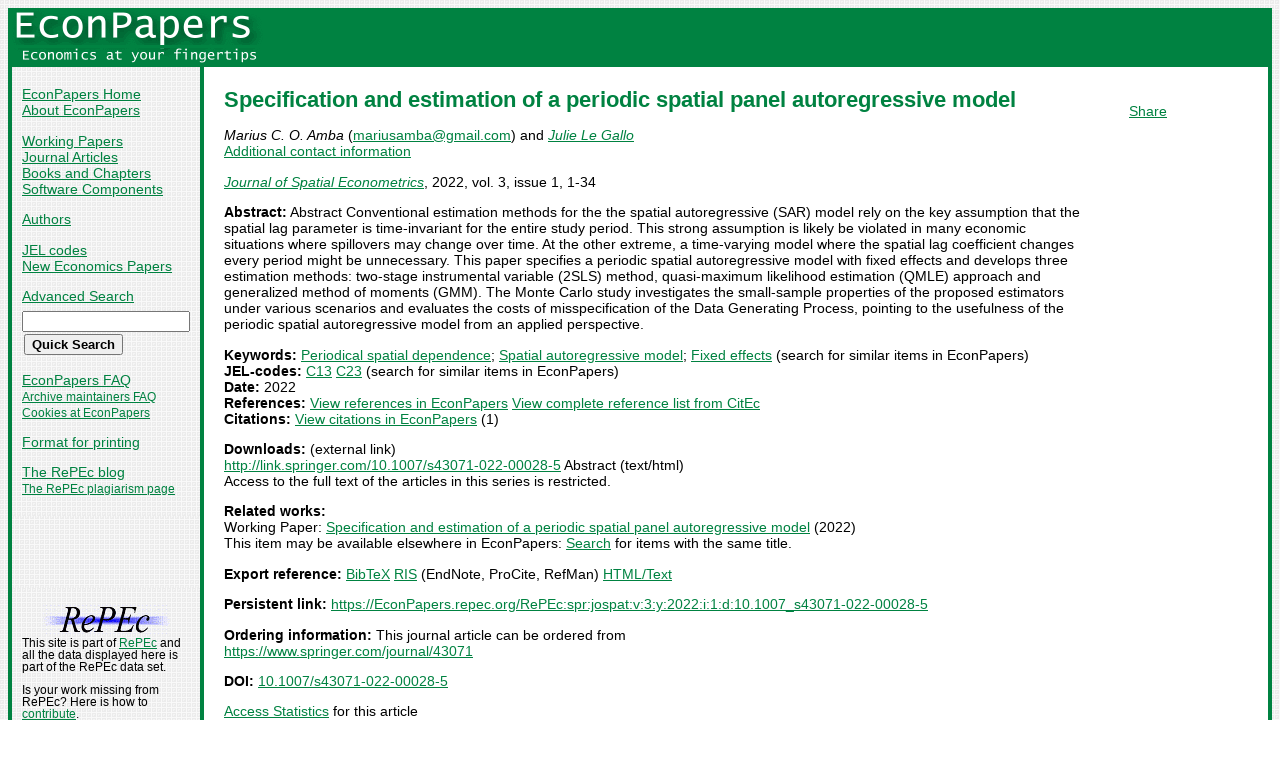

--- FILE ---
content_type: text/html
request_url: https://econpapers.repec.org/article/sprjospat/v_3a3_3ay_3a2022_3ai_3a1_3ad_3a10.1007_5fs43071-022-00028-5.htm
body_size: 15247
content:
<!doctype html>
<html>
<head>
<!-- Google tag (gtag.js) -->
<script async src="https://www.googletagmanager.com/gtag/js?id=G-1XW7MER8PY"></script>
<script>
  window.dataLayer = window.dataLayer || [];
  function gtag(){dataLayer.push(arguments);}
  gtag('js', new Date());

  gtag('config', 'G-1XW7MER8PY');
</script>
<meta name="MS.LOCALE" content="EN">
<meta http-equiv="Content-Type" content="text/html; charset=UTF-8">
<META http-equiv="Content-Script-Type" content="text/javascript">
<LINK REL="SHORTCUT ICON" HREF="/favicon.ico">
<link rel="search" type="application/opensearchdescription+xml" title="EconPapers" href="/EP_searchplug.xml">
<link rel="search" type="application/opensearchdescription+xml" title="EconPapers: Author" href="/EPauth_searchplug.xml">
<link rel="search" type="application/opensearchdescription+xml" title="EconPapers: Title" href="/EPtitle_searchplug.xml">
<script language="javascript" type="text/javascript" src="/ep.js">
</script>
<link rel="stylesheet" type="text/css" href="/EconPapers.css">

<title>EconPapers: Specification and estimation of a periodic spatial panel autoregressive model</title>
<!-- BEGIN META -->
<LINK REL='SCHEMA.dc' HREF='http://purl.org/dc/elements/1.1/'>
<META NAME="dc.Title" CONTENT="Specification and estimation of a periodic spatial panel autoregressive model">
<META NAME="dc.Creator" CONTENT="Amba, Marius C. O.">
<META NAME="dc.Creator" CONTENT="Le Gallo, Julie">
<meta name="dc.Subject" content="Periodical spatial dependence, Spatial autoregressive model, Fixed effects">
<meta name="dc.Publisher" content="Springer">
<meta name="dc.Type" content="text">
<meta name="dc.Type" scheme="DCT2" content="article">
<meta name='dc.Date' content='2022'>
<meta name="redif-type" content="article">
<meta name="wp-number" content="13">
<meta name='handle' content='RePEc:spr:jospat:v:3:y:2022:i:1:d:10.1007_s43071-022-00028-5'>
<meta name="JEL-Codes" content="C13; C23">
<meta name='EPDATE' content="2022-11-01">
<meta name='description' content="By Marius C. O. Amba and Julie Le Gallo; Abstract: Abstract Conventional estimation methods for the the spatial autoregressive (SAR) model rely on the key assumption">
<meta name="series" content="Journal of Spatial Econometrics">
<meta name="citation_authors" content="Amba, Marius C. O.; Le Gallo, Julie">
<meta name="citation_author" content="Amba, Marius C. O.">
<meta name="citation_author" content="Le Gallo, Julie">
<meta name="citation_title" content="Specification and estimation of a periodic spatial panel autoregressive model">
<meta name="citation_date" content="2022">
<meta name="citation_year" content="2022">
<meta name="citation_publication_date" content="2022">
<meta name="citation_journal_title" content="Journal of Spatial Econometrics">
<meta name="citation_publisher" content="Springer">
<meta name="citation_volume" content="3">
<meta name="citation_issue" content="1">
<meta name="citation_firstpage" content="1">
<meta name="citation_lastpage" content="34">
<meta name="citation_issn" content="2662-298X">
<meta name="citation_keywords" content="Periodical spatial dependence; Spatial autoregressive model; Fixed effects">
<meta name="citation_abstract" content="Abstract Conventional estimation methods for the the spatial autoregressive (SAR) model rely on the key assumption that the spatial lag parameter is time-invariant for the entire study period. This strong assumption is likely be violated in many economic situations where spillovers may change over time. At the other extreme, a time-varying model where the spatial lag coefficient changes every period might be unnecessary. This paper specifies a periodic spatial autoregressive model with fixed effects and develops three estimation methods: two-stage instrumental variable (2SLS) method, quasi-maximum likelihood estimation (QMLE) approach and generalized method of moments (GMM). The Monte Carlo study investigates the small-sample properties of the proposed estimators under various scenarios and evaluates the costs of misspecification of the Data Generating Process, pointing to the usefulness of the periodic spatial autoregressive model from an applied perspective.">
<meta name="citation_abstract_html_url" content="https://EconPapers.repec.org/RePEc:spr:jospat:v:3:y:2022:i:1:d:10.1007_s43071-022-00028-5">
<link rel='canonical' href='https://EconPapers.repec.org/RePEc:spr:jospat:v:3:y:2022:i:1:d:10.1007_s43071-022-00028-5'>
<meta name='ROBOTS' content='NOARCHIVE'>
<!-- END META -->
</head>
<body background="/bg.gif">
  <table border="0" cellpadding="0" cellspacing="0" width="100%">
    <tr>
      <td rowspan="5" bgcolor="#008241" width="4">&nbsp;</td>
      <td bgcolor="#008241" colspan="3" width='251'><a href='https://econpapers.repec.org/'><img border="0" src="/logo_econpapers.gif" width="251" height="37" alt="EconPapers"></a></td>
      <td bgcolor="#008241" width='100%'>&nbsp;</td>
      <td rowspan="5" bgcolor="#008241" width="4">&nbsp;</td>
    </tr>
    <tr>
      <td bgcolor="#008241" colspan="3" width='251'><a href='https://econpapers.repec.org/'><img border="0" src="/logo2_econpapers.gif" width="251" height="16" alt="Economics at your fingertips"></a></td>
      <td bgcolor="#008241">&nbsp;</td>
    </tr>
    <tr>
      <td valign='top'><div  class='sidebar'>
        <p><a href="/">EconPapers Home</a>
        <br><a href="/about.htm">About EconPapers</a>
        <p><a href="/paper/">Working Papers</a>
        <br><a href="/article/">Journal Articles</a>
        <br><a href="/bookchap/">Books and Chapters</a>
        <br><a href="/software/">Software Components</a>
        <p><a href="/RAS/">Authors</a>
        <p><a href="/scripts/jelsearch.pf">JEL codes</a>
        <br><a href='/scripts/nep.pf'>New Economics Papers</a>
        <!-- EXTRA MENU -->
        <p style='margin-bottom: 0.5em'><a href="/scripts/search.pf">Advanced Search</a></p>
        <form action="/scripts/search.pf" method="GET" name="search" accept-charset="UTF-8">
          <div align="left">
                <input type="text" name="ft" class='quicksearch' size='10'><br>
                <input type=submit value="Quick Search" class="button">
          </div>
        </form>
        <p><a href="/FAQ.htm">EconPapers FAQ</a>
        <br><span class='smaller'><a href='/archiveFAQ.htm'>Archive maintainers FAQ</a>
        <br><a href="/FAQ.htm#Cookies">Cookies at EconPapers</a>
        </span>
        <p><a href='/scripts/a/abstract.pf?p=y;h=RePEc:spr:jospat:v:3:y:2022:i:1:d:10.1007_s43071-022-00028-5'>Format for printing</a>
        <p><a href='https://blog.repec.org/'>The RePEc blog</a>
        <br><span class="smaller"><a href="https://plagiarism.repec.org/">The RePEc plagiarism page</a></span>
        </div>
      </td>      
      <td rowspan="2" bgcolor="#008241" width="4">
      &nbsp;
      </td>
      <td rowspan="2" colspan="2" width="100%" valign=top bgcolor="#FFFFFF">
        <table border="0" cellpadding="0" cellspacing="0" width="100%">
          <tr>

<td rowspan='1' valign='top' width='85%'><div class='bodytext'>
<!-- BEGIN CUT -->

<div id='processing' class='itemref' onClick='clear_wait()'><img width='0' height='0' align=middle src='/EPwait.gif'></div><div id='greyedout' class='itemshadow' onClick='clear_wait()'></div>
<h1 class="colored">Specification and estimation of a periodic spatial panel autoregressive model</h1>

<p><i>Marius C. O. Amba</i> (<script language='JavaScript' type='text/javascript'>Obfuscate( '&#103;&#109;&#97;&#105;&#108;&#46;&#99;&#111;&#109;', '&#109;&#97;&#114;&#105;&#117;&#115;&#97;&#109;&#98;&#97;' )</script>) and 
<i><a href="/RAS/ple85.htm">Julie Le Gallo</a></i>
<br>
<span class='fakelink' onClick="return showhide('contact')">Additional contact information</span> <span class='showhide' id='contact'><br>Marius C. O. Amba: University of Yaounde II
</span>

<p><i><a href='/article/sprjospat/'>Journal of Spatial Econometrics</a></i>, 2022, vol. 3, issue 1, 1-34
<p><b>Abstract:</b>
Abstract Conventional estimation methods for the the spatial autoregressive (SAR) model rely on the key assumption that the spatial lag parameter is time-invariant for the entire study period. This strong assumption is likely be violated in many economic situations where spillovers may change over time. At the other extreme, a time-varying model where the spatial lag coefficient changes every period might be unnecessary. This paper specifies a periodic spatial autoregressive model with fixed effects and develops three estimation methods: two-stage instrumental variable (2SLS) method, quasi-maximum likelihood estimation (QMLE) approach and generalized method of moments (GMM). The Monte Carlo study investigates the small-sample properties of the proposed estimators under various scenarios and evaluates the costs of misspecification of the Data Generating Process, pointing to the usefulness of the periodic spatial autoregressive model from an applied perspective.
<p><b>Keywords:</b> <a href="/scripts/search.pf?kw=Periodical spatial dependence">Periodical spatial dependence</a>; <a href="/scripts/search.pf?kw=Spatial autoregressive model">Spatial autoregressive model</a>; <a href="/scripts/search.pf?kw=Fixed effects">Fixed effects</a> (search for similar items in EconPapers)<br>
<b>JEL-codes:</b> <a href="/scripts/search.pf?jel=C13">C13</a> <a href="/scripts/search.pf?jel=C23">C23</a>  (search for similar items in EconPapers)<br>
<b>Date:</b> 2022<br>
<b>References:</b> <a onClick='return wait_while_processing();' href='/scripts/showcites.pf?h=repec:spr:jospat:v:3:y:2022:i:1:d:10.1007_s43071-022-00028-5;reflist=local'>View references in EconPapers</a> <a onClick='return wait_while_processing();' href='/scripts/showcites.pf?h=repec:spr:jospat:v:3:y:2022:i:1:d:10.1007_s43071-022-00028-5;reflist=citec'>View complete reference list from CitEc</a> <br><b>Citations:</b> <a href='/scripts/showcites.pf?h=repec:spr:jospat:v:3:y:2022:i:1:d:10.1007_s43071-022-00028-5'>View citations in EconPapers</a> (1) 

<p><b>Downloads:</b> (external link)<br><a href="/scripts/redir.pf?u=http%3A%2F%2Flink.springer.com%2F10.1007%2Fs43071-022-00028-5;h=repec:spr:jospat:v:3:y:2022:i:1:d:10.1007_s43071-022-00028-5">http://link.springer.com/10.1007/s43071-022-00028-5</a> Abstract (text/html)
<br>Access to the full text of the articles in this series is restricted.

<p><b>Related works:</b><br>Working Paper: <a href='/paper/haljournl/hal-03910243.htm'>Specification and estimation of a periodic spatial panel autoregressive model</a> (2022)<br>This item may be available elsewhere in EconPapers: <a href='/scripts/search.pf?adv=true;wp=on;art=on;soft=on;mh=100;ph=10;sort=rank;kwp=true;kw=Specification+and+estimation+of+a+periodic+spatial+panel+autoregressive+model'>Search</a> for items with the same title.
<p><b>Export reference:</b> <span class="fakelink" onClick="return item_as_reference('bibtex')">BibTeX</span> 
<span class=fakelink onClick="return item_as_reference('ris')">RIS</span> (EndNote, ProCite, RefMan) 
<span class=fakelink onClick="return item_as_reference('html')">HTML/Text</span>
<div id='itemref' class='itemref'></div><div id='itemshadow' class='itemshadow'></div>

<p><b>Persistent link:</b> <a href='/RePEc:spr:jospat:v:3:y:2022:i:1:d:10.1007_s43071-022-00028-5'>https://EconPapers.repec.org/RePEc:spr:jospat:v:3:y:2022:i:1:d:10.1007_s43071-022-00028-5</a>
<p><b>Ordering information:</b> This journal article can be ordered from<br><a href='https://www.springer.com/journal/43071'>https://www.springer.com/journal/43071</a><p><b>DOI:</b> <a href='/scripts/redir.pf?u=https%3A%2F%2Fdoi.org%2F10.1007%252Fs43071-022-00028-5;h=repec:spr:jospat:v:3:y:2022:i:1:d:10.1007_s43071-022-00028-5'>10.1007/s43071-022-00028-5</a>
<p><a href='https://logec.repec.org/scripts/paperstat.pf?h=repec:spr:jospat:v:3:y:2022:i:1:d:10.1007_s43071-022-00028-5'>Access Statistics</a> for this article<p>Journal of Spatial Econometrics is currently edited by <i>Giuseppe Arbia</i>, <i>Lung Fei Lee</i> and <i>James LeSage</i>
<p><a href='/article/sprjospat/'>More articles</a> in Journal of Spatial Econometrics  from  <a href="http://www.springer.com">Springer</a><span class='smaller'><br>Bibliographic data for series maintained by Sonal Shukla (<script language='JavaScript' type='text/javascript'>Obfuscate( '&#115;&#112;&#114;&#105;&#110;&#103;&#101;&#114;&#46;&#99;&#111;&#109;', '&#115;&#111;&#110;&#97;&#108;&#46;&#115;&#104;&#117;&#107;&#108;&#97;' )</script>) and Springer Nature Abstracting and Indexing (<script language='JavaScript' type='text/javascript'>Obfuscate( '&#115;&#112;&#114;&#105;&#110;&#103;&#101;&#114;&#110;&#97;&#116;&#117;&#114;&#101;&#46;&#99;&#111;&#109;', '&#105;&#110;&#100;&#101;&#120;&#105;&#110;&#103;' )</script>).</span>
<!-- END CUT --></div></td><td rowspan='1' valign='top' width='15%'><div class='bodytext'>&nbsp;
<!-- AddThis Button BEGIN -->
<script type="text/javascript">var addthis_config = {"data_track_clickback":true}; var addthis_share = { url:
"https://EconPapers.repec.org/RePEc:spr:jospat:v:3:y:2022:i:1:d:10.1007_s43071-022-00028-5"}</script>
<div class="addthis_toolbox addthis_default_style">
<a href="https://www.addthis.com/bookmark.php?v=250&amp;username=econpapers" class="addthis_button_compact">Share</a>
</div>
<script type="text/javascript" src="https://s7.addthis.com/js/250/addthis_widget.js#username=econpapers"></script>
<!-- AddThis Button END -->


            </div></td>
          </tr>
        </table>

      </td>
    </tr>
    <tr>
      <td valign='bottom'><div class='sidebar'>
        <p class="smaller"><div align="center"><a href='http://repec.org/'><img src="/repec3.gif" alt="RePEc" width='127' height='29'></a></div>
        <div class="smaller">This site is part of <a href="http://repec.org/">RePEc</a>
        and all the data displayed here is part of the RePEc data set.</div>
        <p class="smaller">Is your work missing from RePEc? Here is how to 
        <a href="/FAQ.htm#works">contribute</a>.
        <p class="smaller">Questions or problems? Check the <a href="/FAQ.htm">EconPapers FAQ</a> or send mail to <script language='JavaScript' type='text/javascript'>Obfuscate( '&#111;&#114;&#117;&#46;&#115;&#101;', '&#101;&#99;&#111;&#110;&#112;&#97;&#112;&#101;&#114;&#115;' )</script>.
        <p class='smaller'><a href='https://www.oru.se/'><img align='left' src='/oru.gif' alt="Örebro University" hspace='0' vspace='0' width='30' height='39'></a>EconPapers is hosted by the
        <a href='https://www.oru.se/hh'>School of Business</a> at <a href='https://www.oru.se/'>Örebro University</a>.
        </p></div>
      </td>
    </tr>
    <tr>
      <td bgcolor="#008241" colspan='3' valign="top" align="left"><div class="not">


Page updated 2025-09-09
      </div></td>
      <td bgcolor="#008241" colspan='1' valign="top" align="right"><div class="not">

Handle: RePEc:spr:jospat:v:3:y:2022:i:1:d:10.1007_s43071-022-00028-5
      </div></td>
    </tr>
    <tr> <!-- Ugly trick to get IE to make sidebar as narrow as possible -->
      <td></td><td></td><td></td><td>&nbsp;&nbsp;&nbsp;&nbsp;&nbsp;&nbsp;&nbsp;&nbsp;&nbsp;&nbsp;&nbsp;&nbsp;</td><td></td><td></td>
    </tr>
  </table>

</body>
</html>

